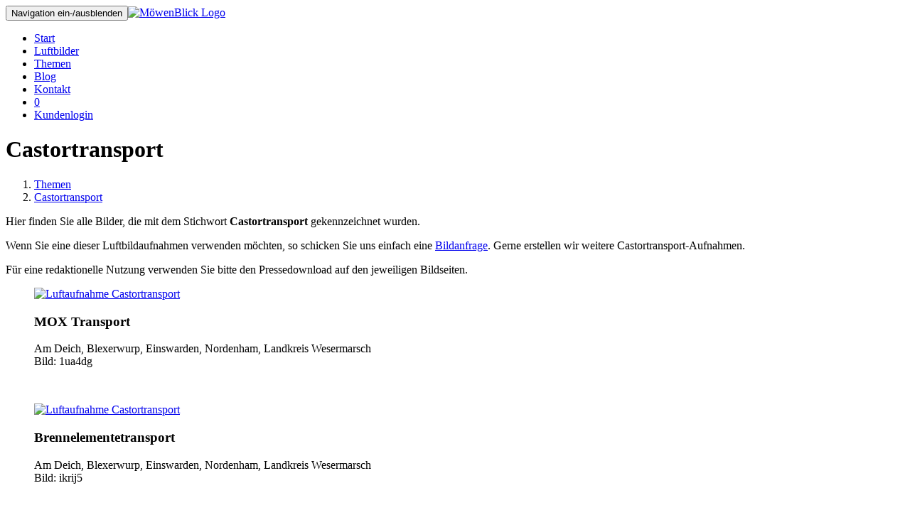

--- FILE ---
content_type: text/html; charset=utf-8
request_url: https://moewenblick.de/themen/castortransport/
body_size: 2945
content:
<!DOCTYPE html><html lang="de"><head><meta charset="utf-8"><meta http-equiv="X-UA-Compatible" content="IE=edge"><meta name="viewport" content="width=device-width, initial-scale=1, user-scalable=no"><meta property="og:title" content="Castortransport" /><meta property="og:image" content="https://s.moewenblick.de/p/1ua4dg/mox-transport.jpg" /><meta property="og:image" content="https://s.moewenblick.de/p/ikrij5/brennelementetransport.jpg" /><meta property="og:image" content="https://s.moewenblick.de/p/ml8qrc/lieferung-mischoxid-brennelemente.jpg" /><meta property="og:image" content="https://s.moewenblick.de/p/rej9x6/anlegemanoever-brennelemente-transport.jpg" /><meta property="og:image" content="https://s.moewenblick.de/p/risev6/atomtransport-auf-der-weser.jpg" /><meta property="og:image" content="https://s.moewenblick.de/p/xtv4aa/brennstab-transport.jpg" /><title>Bilder zum Thema Castortransport</title><link rel="stylesheet" href="////s.moewenblick.de/css/fonts.css"><link rel="stylesheet" href="//s.moewenblick.de/css/bootstrap/bootstrap.min.css"><link rel="stylesheet" href="//s.moewenblick.de/css/bootstrap/bootstrap-theme.min.css"><link rel="stylesheet" href="//s.moewenblick.de/css/font-awesome/css/font-awesome.min.css" /><link rel="stylesheet" href="//s.moewenblick.de/css/theme/main.css" /><!--[if lt IE 9]><script src="https://oss.maxcdn.com/html5shiv/3.7.2/html5shiv.min.js"></script><script src="https://oss.maxcdn.com/respond/1.4.2/respond.min.js"></script><![endif]--><link rel="apple-touch-icon" sizes="180x180" href="/apple-touch-icon.png">
<link rel="icon" type="image/png" sizes="32x32" href="/favicon-32x32.png">
<link rel="icon" type="image/png" sizes="16x16" href="/favicon-16x16.png">
<link rel="manifest" href="/site.webmanifest">
<link rel="mask-icon" href="/safari-pinned-tab.svg" color="#5bbad5">
<meta name="msapplication-TileColor" content="#da532c">
<meta name="theme-color" content="#ffffff">
</head><body itemscope itemtype="http://schema.org/WebPage"><nav class="navbar navbar-default navbar-fixed-top"><div class="container"><div class="navbar-header"><button type="button" class="navbar-toggle collapsed" data-toggle="collapse" data-target="#navbar-main" aria-expanded="false"><span class="sr-only">Navigation ein-/ausblenden</span><span class="icon-bar"></span><span class="icon-bar"></span><span class="icon-bar"></span></button><a class="navbar-brand" href="/"><img src="//s.moewenblick.de/img/logo.png" alt="MöwenBlick Logo" title="MöwenBlick Luftbildagentur" width="300" height="38" /></a></div><div class="collapse navbar-collapse" id="navbar-main"><ul class="nav navbar-nav navbar-right"><li><a href="/">Start</a></li><li><a href="/luftbilder/">Luftbilder</a></li><li><a href="/themen/">Themen</a></li><li><a href="/luftbildblogger/">Blog</a></li><li><a href="/kontakt/">Kontakt</a></li><li class="cart"><a href="/bestellung/cart.php" rel="nofollow"><i class="fa fa-shopping-cart fa-lg" aria-hidden="true"></i><span class="badge hidden">0</span></a></li><li class="login"><span><a href="/kunden/">Kundenlogin <i class="fa fa-user" aria-hidden="true"></i></a></span></li></ul></div></div></nav><div class="pageheader">
<div class="container">

<h1 class="pull-left">Castortransport</h1><ol class="breadcrumb pull-right" itemscope itemtype="http://schema.org/BreadcrumbList"><li itemprop="itemListElement" itemscope itemtype="http://schema.org/ListItem"><a href="/themen/" itemprop="item"><span itemprop="name">Themen</span></a><meta itemprop="position" content="1" /></li><li itemprop="itemListElement" itemscope itemtype="http://schema.org/ListItem"><a href="/themen/castortransport/" itemprop="item"><span itemprop="name">Castortransport</span></a><meta itemprop="position" content="2" /></li></ol>
</div>
</div>

<div class="content">
<div class="container">
<p>Hier finden Sie alle Bilder, die mit dem Stichwort <strong>Castortransport</strong> gekennzeichnet wurden.</p><p>Wenn Sie eine dieser Luftbildaufnahmen verwenden möchten, so schicken Sie uns einfach eine <a href="/kontakt/">Bildanfrage</a>. Gerne erstellen wir weitere Castortransport-Aufnahmen. <p>Für eine redaktionelle Nutzung verwenden Sie bitte den Pressedownload auf den jeweiligen Bildseiten.<div class="row thumbnail-list" itemscope itemtype="http://schema.org/ImageGallery"><div class="col-sm-4"><figure class="figure" id="pic_1ua4dg" itemprop="associatedMedia" itemscope itemtype="http://schema.org/ImageObject"><a href="/luftbild/1ua4dg/mox-transport/" itemprop="contentUrl"><img src="https://s.moewenblick.de/p/1ua4dg/thumb_mox-transport.jpg" title="Castortransport in Nordenham" alt="Luftaufnahme Castortransport" itemprop="thumbnail" class="img-responsive" /></a><figcaption class="figure-caption" itemprop="caption description"><h3>MOX Transport</h3><p><i class="fa fa-map-marker" aria-hidden="true"></i> Am Deich, Blexerwurp, Einswarden, Nordenham, Landkreis Wesermarsch<br /><i class="fa fa-info" aria-hidden="true"></i> Bild: 1ua4dg</figcaption></figure><br /></div><div class="col-sm-4"><figure class="figure" id="pic_ikrij5" itemprop="associatedMedia" itemscope itemtype="http://schema.org/ImageObject"><a href="/luftbild/ikrij5/brennelementetransport/" itemprop="contentUrl"><img src="https://s.moewenblick.de/p/ikrij5/thumb_brennelementetransport.jpg" title="Castortransport in Nordenham" alt="Luftaufnahme Castortransport" itemprop="thumbnail" class="img-responsive" /></a><figcaption class="figure-caption" itemprop="caption description"><h3>Brennelementetransport</h3><p><i class="fa fa-map-marker" aria-hidden="true"></i> Am Deich, Blexerwurp, Einswarden, Nordenham, Landkreis Wesermarsch<br /><i class="fa fa-info" aria-hidden="true"></i> Bild: ikrij5</figcaption></figure><br /></div><div class="clearfix visible-xs-block"></div><div class="col-sm-4"><figure class="figure" id="pic_ml8qrc" itemprop="associatedMedia" itemscope itemtype="http://schema.org/ImageObject"><a href="/luftbild/ml8qrc/lieferung-mischoxid-brennelemente/" itemprop="contentUrl"><img src="https://s.moewenblick.de/p/ml8qrc/thumb_lieferung-mischoxid-brennelemente.jpg" title="Castortransport in Nordenham" alt="Luftaufnahme Castortransport" itemprop="thumbnail" class="img-responsive" /></a><figcaption class="figure-caption" itemprop="caption description"><h3>Lieferung Mischoxid Brennelemente</h3><p><i class="fa fa-map-marker" aria-hidden="true"></i> Am Deich, Blexerwurp, Einswarden, Nordenham, Landkreis Wesermarsch<br /><i class="fa fa-info" aria-hidden="true"></i> Bild: ml8qrc</figcaption></figure><br /></div><div class="clearfix visible-xs-block visible-md-block visible-lg"></div><div class="clearfix visible-sm-block"></div><div class="col-sm-4"><figure class="figure" id="pic_rej9x6" itemprop="associatedMedia" itemscope itemtype="http://schema.org/ImageObject"><a href="/luftbild/rej9x6/anlegemanoever-brennelemente-transport/" itemprop="contentUrl"><img src="https://s.moewenblick.de/p/rej9x6/thumb_anlegemanoever-brennelemente-transport.jpg" title="Castortransport in Nordenham" alt="Luftaufnahme Castortransport" itemprop="thumbnail" class="img-responsive" /></a><figcaption class="figure-caption" itemprop="caption description"><h3>Anlegemanöver Brennelemente Transport</h3><p><i class="fa fa-map-marker" aria-hidden="true"></i> Am Deich, Blexerwurp, Einswarden, Nordenham, Landkreis Wesermarsch<br /><i class="fa fa-info" aria-hidden="true"></i> Bild: rej9x6</figcaption></figure><br /></div><div class="clearfix visible-xs-block"></div><div class="col-sm-4"><figure class="figure" id="pic_risev6" itemprop="associatedMedia" itemscope itemtype="http://schema.org/ImageObject"><a href="/luftbild/risev6/atomtransport-auf-der-weser/" itemprop="contentUrl"><img src="https://s.moewenblick.de/p/risev6/thumb_atomtransport-auf-der-weser.jpg" title="Castortransport in Nordenham" alt="Luftaufnahme Castortransport" itemprop="thumbnail" class="img-responsive" /></a><figcaption class="figure-caption" itemprop="caption description"><h3>Atomtransport auf der Weser</h3><p><i class="fa fa-map-marker" aria-hidden="true"></i> Am Deich, Blexerwurp, Einswarden, Nordenham, Landkreis Wesermarsch<br /><i class="fa fa-info" aria-hidden="true"></i> Bild: risev6</figcaption></figure><br /></div><div class="col-sm-4"><figure class="figure" id="pic_xtv4aa" itemprop="associatedMedia" itemscope itemtype="http://schema.org/ImageObject"><a href="/luftbild/xtv4aa/brennstab-transport/" itemprop="contentUrl"><img src="https://s.moewenblick.de/p/xtv4aa/thumb_brennstab-transport.jpg" title="Castortransport in Nordenham" alt="Luftaufnahme Castortransport" itemprop="thumbnail" class="img-responsive" /></a><figcaption class="figure-caption" itemprop="caption description"><h3>Brennstab Transport</h3><p><i class="fa fa-map-marker" aria-hidden="true"></i> Neptunstraße, Blexerwurp, Einswarden, Nordenham, Landkreis Wesermarsch<br /><i class="fa fa-info" aria-hidden="true"></i> Bild: xtv4aa</figcaption></figure><br /></div><div class="clearfix visible-xs-block visible-md-block visible-lg"></div><div class="clearfix visible-sm-block"></div></div>

</div>
</div>

<div class="footer"><div class="container"><div class="row"><div class="col-md-3"><p style="margin-top: 70px">Haben Sie noch Fragen? Rufen Sie uns an! Gerne besprechen wir mit Ihnen Ihr Vorhaben und unterbreiten Ihnen ein individuelles Angebot.<p style="margin-bottom: 20px;font-size: 1.7em; padding-left: 1em"><i class="fa fa-phone"></i> 0172 4301622</p></div><div class="col-md-3 md-margin-bottom-40"><div class="posts"><div class="headline"><span>Neueste Blogeinträge</span></div><ul class="list-unstyled latest-list"><li><a href="/blog/23046/oldenburg-im-herbst/">Oldenburg im Herbst</a><small>4. November 2025</small></li><li><a href="/blog/23043/neue-hub-drehbruecke-in-elsfleth/"> Neue Hub-Drehbrücke in Elsfleth</a><small>18. Oktober 2025</small></li><li><a href="/blog/23045/a1-gewerbepark-wildeshausen-nord/">A1 Gewerbepark Wildeshausen-Nord</a><small>16. Oktober 2025</small></li></ul></div></div><div class="col-md-3 md-margin-bottom-40"><div class="headline"><span>Hilfreiche Links</span></div><ul class="list-unstyled link-list"><li><a href="/luftbilder/">Luftbildarchiv</a><i class="fa fa-angle-right"></i></li><li><a href="https://www.youtube.com/watch?v=Gr7CXygXnLw">VFRNAV</a><i class="fa fa-angle-right"></i></li><li><a href="/luftbildblogger/">Luftbildblog</a><i class="fa fa-angle-right"></i></li><li><a href="/vermarktung/">Vermarktung</a><i class="fa fa-angle-right"></i></li><li><a href="/musterbilder/">Musterbilder</a><i class="fa fa-angle-right"></i></li><li><a href="/kontakt/">Kontakt</a><i class="fa fa-angle-right"></i></li></ul></div><div class="col-md-3 map-img md-margin-bottom-40"><div class="headline"><span>Kontakt zu uns</span></div><address class="md-margin-bottom-40">Möwenblick Luftbildagentur<br />Jochen Klein<br /><br />Mobil: 0172 4301622<br />Email: <a href="mailto:info@moewenblick.de" class="">info@moewenblick.de</a></address></div></div></div></div><div class="copyright"><div class="container"><p>Copyright 2015-2025 Möwenblick  - professionelle Luftbildfotografie in Norddeutschland. <a href="/kontakt/impressum.php">Impressum und Datenschutz</a></div></div><script src="//s.moewenblick.de/js/jquery.min.js"></script><script src="//s.moewenblick.de/js/jquery.mlens-1.6.min.js"></script><script src="//s.moewenblick.de/js/bootstrap.min.js"></script><script src="//s.moewenblick.de/js/cart.js"></script><script>
$(window).on("scroll touchmove", function () {
  $('.navbar').toggleClass('tiny', $(document).scrollTop() > 100);
});

$(document).ready(function(){
    $("img").bind("contextmenu",function(e){
        return false;
    });
});
</script>
<script type="application/ld+json">
{
	"@context":"https://schema.org",
	"@type":"WebSite",
	"url":"https://moewenblick.de",
	"name":"MöwenBlick Luftbildagentur",
	"potentialAction": {
		"@type":"SearchAction",
		"target":"https://moewenblick.de/suche/?{Search}",
		"query-input":"required name=Search"
	}
}
</script>
</body></html>